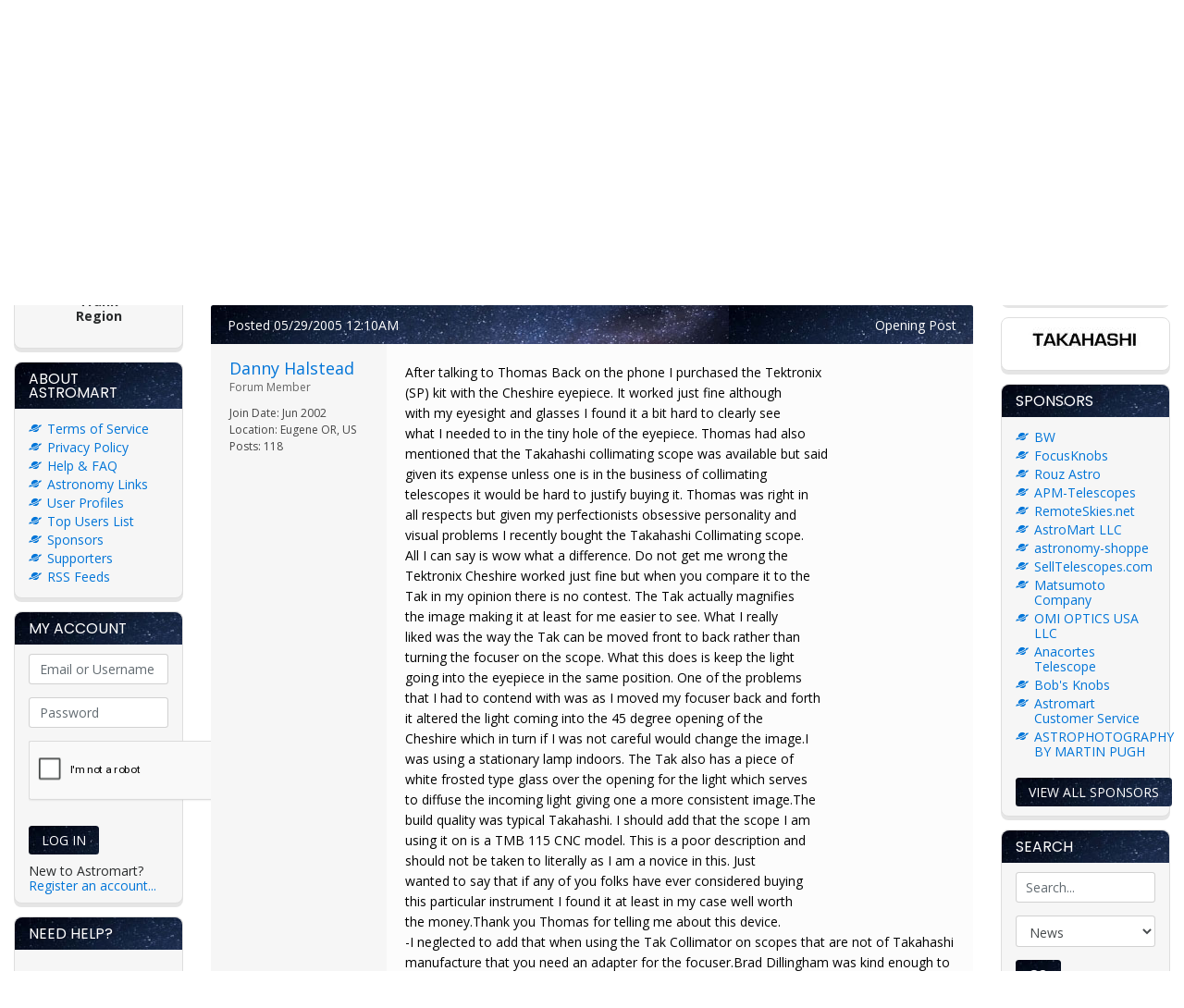

--- FILE ---
content_type: text/html; charset=UTF-8
request_url: https://astromart.com/forums/vendors/apm/takahashi-collimating-scope-24561?page=1
body_size: 6126
content:
<!doctype html>
<html lang="en">
<head>
    <meta charset="utf-8">
    <meta http-equiv="x-ua-compatible" content="ie=edge">
    <meta name="viewport" content="initial-scale=1, minimum-scale=1, maximum-scale=1, user-scalable=no, width=device-width, minimal-ui">
    <meta name="msvalidate.01" content="33AFD2F4B578EE6763800D976DC2ABE6" />
    <meta name="csrf-token" content="SwbChoxvhPe2x7ApgYvRvp0JqrIAloTWceHq6gry">
    <meta name="google-site-verification" content="BKSyLAnohu4X_DeU58guHPEPQVvxJIhPeAVncUh2us0" />
            <meta name="description" content="Astromart.com is the leading portal for astronomy news, classified ads and telescope reviews. Place your astronomy ads, read the latest news articles and check out the current reviews of newest telescopes and equipment.">
        <meta name="keywords" content="astronomy news, astronomy classified, astronomy classifieds, astronomy ads, astronomy news article, astronomy news articles, astronomy telescope reviews ">
    <title>Takahashi Collimating Scope | Astromart</title>
        <link rel="stylesheet" href="https://maxcdn.bootstrapcdn.com/bootstrap/4.0.0-alpha.6/css/bootstrap.min.css" integrity="sha384-rwoIResjU2yc3z8GV/NPeZWAv56rSmLldC3R/AZzGRnGxQQKnKkoFVhFQhNUwEyJ" crossorigin="anonymous">
    <link rel="stylesheet" href="https://maxcdn.bootstrapcdn.com/font-awesome/4.7.0/css/font-awesome.min.css">
    <link rel="stylesheet" href="https://cdnjs.cloudflare.com/ajax/libs/Swiper/3.4.2/css/swiper.min.css" />
    <link rel="stylesheet" href="https://cdnjs.cloudflare.com/ajax/libs/lightbox2/2.9.0/css/lightbox.min.css" />
    <link rel="stylesheet" href="https://cdnjs.cloudflare.com/ajax/libs/tempusdominus-bootstrap-4/5.39.0/css/tempusdominus-bootstrap-4.min.css" integrity="sha512-3JRrEUwaCkFUBLK1N8HehwQgu8e23jTH4np5NHOmQOobuC4ROQxFwFgBLTnhcnQRMs84muMh0PnnwXlPq5MGjg==" crossorigin="anonymous" />
    <link rel="alternate" type="application/rss+xml" title="Astromart - News" href="https://www.astromart.com/rss/news" />
    <link rel="alternate" type="application/rss+xml" title="Astromart - Classifieds" href="https://www.astromart.com/rss/classifieds" />
    <link rel="alternate" type="application/rss+xml" title="Astromart - Auctions" href="https://www.astromart.com/rss/auctions" />
    <link rel="alternate" type="application/rss+xml" title="Astromart - Articles" href="https://www.astromart.com/rss/reviews_and_articles" />
    <link rel="alternate" type="application/rss+xml" title="Astromart - Events Calendar" href="https://www.astromart.com/rss/events" />
    <link rel="alternate" type="application/rss+xml" title="Astromart - Forums" href="https://www.astromart.com/rss/forums" />
    <link href="https://cdnjs.cloudflare.com/ajax/libs/bootstrap-datepicker/1.8.0/css/bootstrap-datepicker.min.css" rel="stylesheet" type="text/css" />
    <link href="/astromart/stylesheets/application.css?v=16" rel="stylesheet" />
    <script src='https://www.google.com/recaptcha/api.js'></script>
    <script
        src="https://code.jquery.com/jquery-3.3.1.min.js"
        integrity="sha256-FgpCb/KJQlLNfOu91ta32o/NMZxltwRo8QtmkMRdAu8="
        crossorigin="anonymous"></script>
        <script>
        function resizeIframe(obj) {
            obj.style.height = obj.contentWindow.document.body.scrollHeight + 'px';
        }
    </script>
</head>
<body>
<main>
    <nav class="navbar navbar-toggleable-md navbar-inverse bg-inverse">
    <button class="navbar-toggler navbar-toggler-right" type="button" data-toggle="collapse" data-target="#menu" aria-controls="navbarSupportedContent" aria-expanded="false" aria-label="Toggle navigation">
        <span class="navbar-toggler-icon"></span>
    </button>
    <a class="navbar-brand" href="/">
        <img src="/astromart/images/logo.png" alt="">
    </a>
    <div class="collapse navbar-collapse" id="menu">
        <ul class="navbar-nav mr-auto">
            <li class="nav-item ">
                <a class="nav-link" href="https://astromart.com/news/show">News</a>
            </li>
            <li class="nav-item ">
                <a class="nav-link" href="/classifieds">Classifieds</a>
            </li>
            <li class="nav-item ">
                <a class="nav-link" href="https://astromart.com/auctions">Auctions</a>
            </li>
            <li class="nav-item ">
                <a class="nav-link" href="https://astromart.com/members">Members</a>
            </li>
            <li class="nav-item ">
                <a class="nav-link" href="https://astromart.com/reviews-and-articles">Reviews & Articles</a>
            </li>
            <li class="nav-item active">
                <a class="nav-link" href="https://astromart.com/forums">Forums</a>
            </li>
            <li class="nav-item ">
                <a class="nav-link" href="https://astromart.com/gallery">Gallery</a>
            </li>
            <li class="nav-item ">
                <a class="nav-link" href="https://astromart.com/calendar">Calendar</a>
            </li>
        </ul>
        <ul class="navbar-nav mr-auto navbar-nav--top">
            <li class="nav-item">
                <a class="nav-link" href="/support-options">Support Astromart</a>
            </li>
                                        <li class="nav-item">
                    <a class="nav-link" href="https://astromart.com/login">Log In</a>
                </li>
                        <li class="nav-item">
                <a class="nav-link" href="/forums/astromart-groups/astromart-faq">Help</a>
            </li>
        </ul>
    </div>
</nav>

    <article>
        <div class="container-fluid">
            <div class="row">
                <button class="btn opener opener-left" data-toggle-div=".col-second"><i class="fa fa-angle-right"></i></button>
                <button class="btn opener opener-right" data-toggle-div=".col-third"><i class="fa fa-angle-left"></i></button>
                <div class="col-12 col-md-3 col-xl-2 col-second">
                    <div class="boxes">
                        <div class="box box--image">
    <header>
        <h3>Image of the day</h3>
    </header>
    <div class="content text-center">

        <div style="padding: 0 30px">
            Captured by <br>
    <a href="https://astromart.com/gallery/user/1737">William Earl </a>
    <br>

        <a href="https://astromart.com/gallery/photo/69489">
            <img src="https://astromart.com/storage/gallery/1737/small/elephant-trunk-edits.jpg" border="0"
                 style="max-width: 100%; height: auto; border-radius: 3px">
        </a>

        <br>
        <b>Elephant&#039;s Trunk Region</b><br>
        <br>
    </div>

    </div>
</div>

<div class="box box--list">
    <header>
        <h3>About Astromart</h3>
    </header>
    <div class="content">
        <ul>
            <li><a href="/about/terms-of-service">Terms of Service</a></li>
            <li><a href="/about/privacy-policy">Privacy Policy</a></li>
            <li><a href="/forums/astromart-groups/astromart-faq">Help & FAQ</a></li>
            <li><a href="/links">Astronomy Links</a></li>
            <li><a href="/users">User Profiles</a></li>
            <li><a href="/users/top-users">Top Users List</a></li>
            <li><a href="/about/sponsors">Sponsors</a></li>
            <li><a href="/about/supporters/">Supporters</a></li>
            <li><a href="/rss">RSS Feeds</a></li>
        </ul>
    </div>
</div>

<div class="box box--form">
    <header>
        <h3>My Account</h3>
    </header>
    <div class="content">
                    <form action="/login" method="post">
                <input type="hidden" name="_token" value="SwbChoxvhPe2x7ApgYvRvp0JqrIAloTWceHq6gry">
                <div class="form-group">
                    <input type="text" class="form-control" id="name" placeholder="Email or Username" name="username">
                </div>
                <div class="form-group">
                    <input type="password" class="form-control" id="password" placeholder="Password" name="password">
                </div>

                <div class="g-recaptcha" style="transform: scale(0.84);
-webkit-transform: scale(0.84); transform-origin: 0 0;
-webkit-transform-origin: 0 0;"
                     data-sitekey="6Lf4h98mAAAAAKVe8xXnI_M69e_18SWXlHXxoEXP"></div>

                <button type="submit" class="btn btn-primary mt-3">Log In</button>
            </form>
            <p>New to Astromart?</p>
            <a href="https://astromart.com/register">Register an account...</a>
            </div>
</div>


<div class="box box--support">
    <header>
        <h3>Need Help?</h3>
    </header>
    <div class="content">
        <div style="padding: 30px">
            <a href="/cdn-cgi/l/email-protection#6c1f191c1c031e182c0d1f181e03010d1e18420f0301"><span class="__cf_email__" data-cfemail="ff8c8a8f8f908d8bbf9e8c8b8d90929e8d8bd19c9092">[email&#160;protected]</span></a>

        </div>
    </div>
</div>
                    </div>
                </div>

                    <div class="col-12 col-md-6 col-xl-8 col-first">
        <div class="row hidden-sm-down">
            <div class="col">
                <nav class="breadcrumb">
                    <a class="breadcrumb-item" href="/">Home</a>
                    <a class="breadcrumb-item" href="/forums">Forums</a>
                    <a class="breadcrumb-item" href="/forums/vendors">VENDORS</a>
                    <a class="breadcrumb-item" href="/forums/vendors/apm">APM</a>
                    <span class="breadcrumb-item active">Takahashi Collimating Scope</span>
                </nav>
            </div>
        </div>

        <div class="row">
            <div class="col-12">
                
                <div class="row">
                    <div class="col-sm-12">
                        <h1 class="title">Takahashi Collimating Scope</h1>
                        <span class="text-muted">Started by <a href="#">
                            Nemo</a>, 05/29/2005 12:10AM

                            
                            <span class="pull-right"></span>
                        </span>
                    </div>
                </div>

                
                <div class="row">
    <div class="col-12">
        
    </div>

    <div class="col-12 text-right mt-4">
        


        
                    <a href="/forums/vendors/apm/takahashi-collimating-scope-24561/reply" class="btn btn-primary" data-toggle="tooltip" data-placement="bottom" title="Reply to this thread">
                <i class="fa fa-reply-all" aria-hidden="true"></i>
                Post Reply
            </a>
            </div>
</div>

                                    <div class="row">
    <div class="col-12">
        <div class="card card-post" id="post24561">
            <div class="card-header post-header">
                Posted 05/29/2005 12:10AM

                
                                    <span class="float-right">
                        <a class="white-link" href="#post24561">
                            
                                                            Opening Post
                                                    </a>
                    </span>
                            </div>

            <div class="card-block card-body post-body">
                <div class="Media">
                    <div class="Media__author">
                        <div class="dropdown">
                            <a class="Media__username" id="dropdownMenuButton" data-toggle="dropdown" href="#">
                                Danny Halstead
                            </a>

                            <div class="dropdown-menu" aria-labelledby="dropdownMenuButton">
                                <a class="dropdown-item" href="/users/13837">View public profile</a>
                                <a class="dropdown-item" href="/private-messages/create?to=Nemo">Send a private message to Danny Halstead</a>
                                <a class="dropdown-item" href="/forums/search?user=13837&target=posts&order=relevance">Find more posts by Danny Halstead</a>
                                <a class="dropdown-item" href="/forums/search?user=13837&target=threads&order=relevance">Find threads started by Danny Halstead</a>
                            </div>
                        </div>

                        <span class="Media__membership">
                                                            Forum Member
                                                    </span>

                        <div class="Media__avatar">
                                                    </div>

                        <div class="Media__details">
                            <p>Join Date: Jun 2002</p>
                            <p>Location: Eugene OR, US</p>
                            <p>Posts: 118</p>
                        </div>
                    </div>

                    <div class="Media__content">
                        <div class="Media__post">
                            After talking to Thomas Back on the phone I purchased the Tektronix<br>(SP) kit with the Cheshire eyepiece. It worked just fine although<br>with my eyesight and glasses I found it a bit hard to clearly see<br>what I needed to in the tiny hole of the eyepiece. Thomas had also<br>mentioned that the Takahashi collimating scope was available but said<br>given its expense unless one is in the business of collimating<br>telescopes it would be hard to justify buying it. Thomas was right in<br>all respects but given my perfectionists obsessive personality and<br>visual problems I recently bought the Takahashi Collimating scope.<br>All I can say is wow what a difference. Do not get me wrong the<br>Tektronix Cheshire worked just fine but when you compare it to the<br>Tak in my opinion there is no contest. The Tak actually magnifies<br>the image making it at least for me easier to see. What I really<br>liked was the way the Tak can be moved front to back rather than<br>turning the focuser on the scope. What this does is keep the light<br>going into the eyepiece in the same position. One of the problems<br>that I had to contend with was as I moved my focuser back and forth<br>it altered the light coming into the 45 degree opening of the<br>Cheshire which in turn if I was not careful would change the image.I<br>was using a stationary lamp indoors. The Tak also has a piece of<br>white frosted type glass over the opening for the light which serves<br>to diffuse the incoming light giving one a more consistent image.The<br>build quality was typical Takahashi. I should add that the scope I am<br>using it on is a TMB 115 CNC model. This is a poor description and<br>should not be taken to literally as I am a novice in this. Just<br>wanted to say that if any of you folks have ever considered buying<br>this particular instrument I found it at least in my case well worth<br>the money.Thank you Thomas for telling me about this device.<br>-I neglected to add that when using the Tak Collimator on scopes that are not of Takahashi manufacture that you need an adapter for the focuser.Brad Dillingham was kind enough to sell me a two inch adapter that the Tak Collimator screws into.  Brad custom makes these at a very reasonable price and his workmanship is top notch.<br>Dan<br><br><br>Respectfully Submitted,<br>Danny Halstead<br><br><br><br>

                                                    </div>

                                                    <div class="Media__action text-right">
                                                                    
                                                                    
                                                                    <a href="/forums/vendors/apm/takahashi-collimating-scope-24561/reply?quote=24561"
                                       class="btn btn-primary" data-toggle="tooltip" data-placement="bottom" title="Reply With Quote">
                                        <i class="fa fa-quote-left" aria-hidden="true"></i>
                                        Quote
                                    </a>
                                                            </div>
                        
                                                    <div>
                                <hr>
                                Danny Halstead<br><u><b>Moderator APM Forum</b></u>
                            </div>
                                            </div>
                </div>
            </div>
        </div>
    </div>
</div>                
                <div class="row">
    <div class="col-12">
        
    </div>

    <div class="col-12 text-right mt-4">
        


        
                    <a href="/forums/vendors/apm/takahashi-collimating-scope-24561/reply" class="btn btn-primary" data-toggle="tooltip" data-placement="bottom" title="Reply to this thread">
                <i class="fa fa-reply-all" aria-hidden="true"></i>
                Post Reply
            </a>
            </div>
</div>
            </div>
        </div>
    </div>

                <div class="col-12 col-md-3 col-xl-2 col-third">
                    <div class="boxes">
                        <div class="box box--image box--image-right">
    <header>
        <h3>Funding Member</h3>
    </header>
    <div class="content text-center">
        <img src="/astromart/images/img-atw-logo.gif" alt="">
        <a href="https://www.buytelescopes.com" target="_blank">Telescopes, Astronomy, Binoculars</a>
    </div>
</div>

<div class="box box--image box--image-right">
    <div class="content text-center">
        <a href="http://www.buytelescopes.com/takahashi"><img src="/images/banners/92440/92440.jpg" /></a>
        </div>
</div>

<div class="box  box--list">
    <header>
        <h3>Sponsors</h3>
    </header>
    <div class="content">
        <ul>
            <li><a href="https:/bw.com">BW</a></li>
        <li><a href="http://www.focusknobs.com">FocusKnobs</a></li>
        <li><a href="https://rouzastro.com">Rouz Astro</a></li>
        <li><a href="http://www.apm-telescopes.de">APM-Telescopes</a></li>
        <li><a href="https://www.remoteskies.net">RemoteSkies.net</a></li>
        <li><a href="http://www.astromart.com">AstroMart LLC</a></li>
        <li><a href="http://astronomy-shoppe.com">astronomy-shoppe</a></li>
        <li><a href="http://www.BuyTelescopes.com">SellTelescopes.com</a></li>
        <li><a href="https://koji-matsumoto.com">Matsumoto Company</a></li>
        <li><a href="https://www.omiastro.com">OMI OPTICS USA LLC</a></li>
        <li><a href="http://www.BuyTelescopes.com">Anacortes Telescope</a></li>
        <li><a href="https//www.bobsknobs.com">Bob&#039;s Knobs</a></li>
        <li><a href="http://www.astromart.com">Astromart Customer Service</a></li>
        <li><a href="http://www.martinpughastrophotography.space">ASTROPHOTOGRAPHY BY MARTIN PUGH</a></li>
        </ul>
        <br />
        <a href="/about/sponsors" class="btn btn-primary btn-xs">View all sponsors</a>
    </div>
</div>

<div class="box box--form">
    <header>
        <h3>Search</h3>
    </header>
    <div class="content">
        <form method="post" action="/search">
            <input type="hidden" name="_token" value="SwbChoxvhPe2x7ApgYvRvp0JqrIAloTWceHq6gry">

            <div class="form-group">
                <input type="text" class="form-control" id="q" name="q" placeholder="Search...">
            </div>

            <div class="form-group">
                <select class="form-control" name="in" id="in">
                    <option value="news">News</option>
                    <option value="classifieds">Classifieds</option>
                    <option value="auctions">Auctions</option>
                    <option value="review_and_articles">Reviews & Articles</option>
                    <option value="members">Members Reviews & Articles</option>
                    <option value="forums">Forums</option>
                    <option value="events">Calendar Events</option>
                </select>
            </div>

            <button type="submit" class="btn btn-primary">Go</button>
        </form>
    </div>
</div>                    </div>
                </div>
            </div>
        </div>
    </article>
    <footer>
    <nav class="footer-links">
        <ul>
            <li><a href="/news/show">Astronomy News</a></li>
            <li><a href="/classifieds">Telescope Classifieds</a></li>
            <li><a href="/auctions">Telescope Auctions</a></li>
            <li><a href="/reviews-and-articles">Telescope Reviews</a></li>
            <li><a href="http://www.buytelescopes.com">Telescopes</a></li>
            <li><a href="/forums">Telescope and Astronomy Forums</a></li>
            <li><a href="/account">My Account</a></li>
            <li><a href="/forums/astromart-groups/astromart-faq">Help</a></li>
            <li><a href="/rss">RSS</a></li>
        </ul>
    </nav>
    <div class="copyright">
        <p>&copy; 2026 Astromart.com. All rights reserved.</p>
    </div>
</footer></main>
<!-- Google tag (gtag.js) -->
<script data-cfasync="false" src="/cdn-cgi/scripts/5c5dd728/cloudflare-static/email-decode.min.js"></script><script async src="https://www.googletagmanager.com/gtag/js?id=G-YMK8GKPWT7"></script>
<script>
    window.dataLayer = window.dataLayer || [];
    function gtag(){dataLayer.push(arguments);}
    gtag('js', new Date());

    gtag('config', 'G-YMK8GKPWT7');
</script>
    

    <!-- Global site tag (gtag.js) - Google Analytics -->
    <script async src="https://www.googletagmanager.com/gtag/js?id=UA-120673500-1"></script>
    <script>
        window.dataLayer = window.dataLayer || [];
        function gtag(){dataLayer.push(arguments);}
        gtag('js', new Date());

        gtag('config', 'UA-120673500-1');
    </script>
<script src="https://cdnjs.cloudflare.com/ajax/libs/lightbox2/2.10.0/js/lightbox.min.js"></script>
<script src="https://cdnjs.cloudflare.com/ajax/libs/tether/1.4.0/js/tether.min.js" integrity="sha384-DztdAPBWPRXSA/3eYEEUWrWCy7G5KFbe8fFjk5JAIxUYHKkDx6Qin1DkWx51bBrb" crossorigin="anonymous"></script>
<script src="https://cdnjs.cloudflare.com/ajax/libs/popper.js/1.12.3/umd/popper.min.js" integrity="sha384-vFJXuSJphROIrBnz7yo7oB41mKfc8JzQZiCq4NCceLEaO4IHwicKwpJf9c9IpFgh" crossorigin="anonymous"></script>
<script src="https://maxcdn.bootstrapcdn.com/bootstrap/4.0.0-alpha.6/js/bootstrap.min.js" integrity="sha384-vBWWzlZJ8ea9aCX4pEW3rVHjgjt7zpkNpZk+02D9phzyeVkE+jo0ieGizqPLForn" crossorigin="anonymous"></script><script src="https://cdnjs.cloudflare.com/ajax/libs/Swiper/3.4.2/js/swiper.min.js"></script>
<script src="https://cdnjs.cloudflare.com/ajax/libs/bootstrap-datepicker/1.8.0/js/bootstrap-datepicker.min.js" type="text/javascript"></script>
<script src="/astromart/javascripts/site.js?v=5"></script>
<script>

    $(function(){
        $('.datepicker').datepicker();
        //ga('send', 'pageview');
    });
</script>

    <script src="/astromart/javascripts/linkify/linkify.min.js"></script>
    <script src="/astromart/javascripts/linkify/linkify-jquery.min.js"></script>

    <script>
        $('.Media__content').linkify();
    </script>
<script defer src="https://static.cloudflareinsights.com/beacon.min.js/vcd15cbe7772f49c399c6a5babf22c1241717689176015" integrity="sha512-ZpsOmlRQV6y907TI0dKBHq9Md29nnaEIPlkf84rnaERnq6zvWvPUqr2ft8M1aS28oN72PdrCzSjY4U6VaAw1EQ==" data-cf-beacon='{"version":"2024.11.0","token":"863100e4c080435ca35a6368626a634f","r":1,"server_timing":{"name":{"cfCacheStatus":true,"cfEdge":true,"cfExtPri":true,"cfL4":true,"cfOrigin":true,"cfSpeedBrain":true},"location_startswith":null}}' crossorigin="anonymous"></script>
</body>
</html>


--- FILE ---
content_type: text/html; charset=utf-8
request_url: https://www.google.com/recaptcha/api2/anchor?ar=1&k=6Lf4h98mAAAAAKVe8xXnI_M69e_18SWXlHXxoEXP&co=aHR0cHM6Ly9hc3Ryb21hcnQuY29tOjQ0Mw..&hl=en&v=PoyoqOPhxBO7pBk68S4YbpHZ&size=normal&anchor-ms=20000&execute-ms=30000&cb=qwdd38ylj5ez
body_size: 49293
content:
<!DOCTYPE HTML><html dir="ltr" lang="en"><head><meta http-equiv="Content-Type" content="text/html; charset=UTF-8">
<meta http-equiv="X-UA-Compatible" content="IE=edge">
<title>reCAPTCHA</title>
<style type="text/css">
/* cyrillic-ext */
@font-face {
  font-family: 'Roboto';
  font-style: normal;
  font-weight: 400;
  font-stretch: 100%;
  src: url(//fonts.gstatic.com/s/roboto/v48/KFO7CnqEu92Fr1ME7kSn66aGLdTylUAMa3GUBHMdazTgWw.woff2) format('woff2');
  unicode-range: U+0460-052F, U+1C80-1C8A, U+20B4, U+2DE0-2DFF, U+A640-A69F, U+FE2E-FE2F;
}
/* cyrillic */
@font-face {
  font-family: 'Roboto';
  font-style: normal;
  font-weight: 400;
  font-stretch: 100%;
  src: url(//fonts.gstatic.com/s/roboto/v48/KFO7CnqEu92Fr1ME7kSn66aGLdTylUAMa3iUBHMdazTgWw.woff2) format('woff2');
  unicode-range: U+0301, U+0400-045F, U+0490-0491, U+04B0-04B1, U+2116;
}
/* greek-ext */
@font-face {
  font-family: 'Roboto';
  font-style: normal;
  font-weight: 400;
  font-stretch: 100%;
  src: url(//fonts.gstatic.com/s/roboto/v48/KFO7CnqEu92Fr1ME7kSn66aGLdTylUAMa3CUBHMdazTgWw.woff2) format('woff2');
  unicode-range: U+1F00-1FFF;
}
/* greek */
@font-face {
  font-family: 'Roboto';
  font-style: normal;
  font-weight: 400;
  font-stretch: 100%;
  src: url(//fonts.gstatic.com/s/roboto/v48/KFO7CnqEu92Fr1ME7kSn66aGLdTylUAMa3-UBHMdazTgWw.woff2) format('woff2');
  unicode-range: U+0370-0377, U+037A-037F, U+0384-038A, U+038C, U+038E-03A1, U+03A3-03FF;
}
/* math */
@font-face {
  font-family: 'Roboto';
  font-style: normal;
  font-weight: 400;
  font-stretch: 100%;
  src: url(//fonts.gstatic.com/s/roboto/v48/KFO7CnqEu92Fr1ME7kSn66aGLdTylUAMawCUBHMdazTgWw.woff2) format('woff2');
  unicode-range: U+0302-0303, U+0305, U+0307-0308, U+0310, U+0312, U+0315, U+031A, U+0326-0327, U+032C, U+032F-0330, U+0332-0333, U+0338, U+033A, U+0346, U+034D, U+0391-03A1, U+03A3-03A9, U+03B1-03C9, U+03D1, U+03D5-03D6, U+03F0-03F1, U+03F4-03F5, U+2016-2017, U+2034-2038, U+203C, U+2040, U+2043, U+2047, U+2050, U+2057, U+205F, U+2070-2071, U+2074-208E, U+2090-209C, U+20D0-20DC, U+20E1, U+20E5-20EF, U+2100-2112, U+2114-2115, U+2117-2121, U+2123-214F, U+2190, U+2192, U+2194-21AE, U+21B0-21E5, U+21F1-21F2, U+21F4-2211, U+2213-2214, U+2216-22FF, U+2308-230B, U+2310, U+2319, U+231C-2321, U+2336-237A, U+237C, U+2395, U+239B-23B7, U+23D0, U+23DC-23E1, U+2474-2475, U+25AF, U+25B3, U+25B7, U+25BD, U+25C1, U+25CA, U+25CC, U+25FB, U+266D-266F, U+27C0-27FF, U+2900-2AFF, U+2B0E-2B11, U+2B30-2B4C, U+2BFE, U+3030, U+FF5B, U+FF5D, U+1D400-1D7FF, U+1EE00-1EEFF;
}
/* symbols */
@font-face {
  font-family: 'Roboto';
  font-style: normal;
  font-weight: 400;
  font-stretch: 100%;
  src: url(//fonts.gstatic.com/s/roboto/v48/KFO7CnqEu92Fr1ME7kSn66aGLdTylUAMaxKUBHMdazTgWw.woff2) format('woff2');
  unicode-range: U+0001-000C, U+000E-001F, U+007F-009F, U+20DD-20E0, U+20E2-20E4, U+2150-218F, U+2190, U+2192, U+2194-2199, U+21AF, U+21E6-21F0, U+21F3, U+2218-2219, U+2299, U+22C4-22C6, U+2300-243F, U+2440-244A, U+2460-24FF, U+25A0-27BF, U+2800-28FF, U+2921-2922, U+2981, U+29BF, U+29EB, U+2B00-2BFF, U+4DC0-4DFF, U+FFF9-FFFB, U+10140-1018E, U+10190-1019C, U+101A0, U+101D0-101FD, U+102E0-102FB, U+10E60-10E7E, U+1D2C0-1D2D3, U+1D2E0-1D37F, U+1F000-1F0FF, U+1F100-1F1AD, U+1F1E6-1F1FF, U+1F30D-1F30F, U+1F315, U+1F31C, U+1F31E, U+1F320-1F32C, U+1F336, U+1F378, U+1F37D, U+1F382, U+1F393-1F39F, U+1F3A7-1F3A8, U+1F3AC-1F3AF, U+1F3C2, U+1F3C4-1F3C6, U+1F3CA-1F3CE, U+1F3D4-1F3E0, U+1F3ED, U+1F3F1-1F3F3, U+1F3F5-1F3F7, U+1F408, U+1F415, U+1F41F, U+1F426, U+1F43F, U+1F441-1F442, U+1F444, U+1F446-1F449, U+1F44C-1F44E, U+1F453, U+1F46A, U+1F47D, U+1F4A3, U+1F4B0, U+1F4B3, U+1F4B9, U+1F4BB, U+1F4BF, U+1F4C8-1F4CB, U+1F4D6, U+1F4DA, U+1F4DF, U+1F4E3-1F4E6, U+1F4EA-1F4ED, U+1F4F7, U+1F4F9-1F4FB, U+1F4FD-1F4FE, U+1F503, U+1F507-1F50B, U+1F50D, U+1F512-1F513, U+1F53E-1F54A, U+1F54F-1F5FA, U+1F610, U+1F650-1F67F, U+1F687, U+1F68D, U+1F691, U+1F694, U+1F698, U+1F6AD, U+1F6B2, U+1F6B9-1F6BA, U+1F6BC, U+1F6C6-1F6CF, U+1F6D3-1F6D7, U+1F6E0-1F6EA, U+1F6F0-1F6F3, U+1F6F7-1F6FC, U+1F700-1F7FF, U+1F800-1F80B, U+1F810-1F847, U+1F850-1F859, U+1F860-1F887, U+1F890-1F8AD, U+1F8B0-1F8BB, U+1F8C0-1F8C1, U+1F900-1F90B, U+1F93B, U+1F946, U+1F984, U+1F996, U+1F9E9, U+1FA00-1FA6F, U+1FA70-1FA7C, U+1FA80-1FA89, U+1FA8F-1FAC6, U+1FACE-1FADC, U+1FADF-1FAE9, U+1FAF0-1FAF8, U+1FB00-1FBFF;
}
/* vietnamese */
@font-face {
  font-family: 'Roboto';
  font-style: normal;
  font-weight: 400;
  font-stretch: 100%;
  src: url(//fonts.gstatic.com/s/roboto/v48/KFO7CnqEu92Fr1ME7kSn66aGLdTylUAMa3OUBHMdazTgWw.woff2) format('woff2');
  unicode-range: U+0102-0103, U+0110-0111, U+0128-0129, U+0168-0169, U+01A0-01A1, U+01AF-01B0, U+0300-0301, U+0303-0304, U+0308-0309, U+0323, U+0329, U+1EA0-1EF9, U+20AB;
}
/* latin-ext */
@font-face {
  font-family: 'Roboto';
  font-style: normal;
  font-weight: 400;
  font-stretch: 100%;
  src: url(//fonts.gstatic.com/s/roboto/v48/KFO7CnqEu92Fr1ME7kSn66aGLdTylUAMa3KUBHMdazTgWw.woff2) format('woff2');
  unicode-range: U+0100-02BA, U+02BD-02C5, U+02C7-02CC, U+02CE-02D7, U+02DD-02FF, U+0304, U+0308, U+0329, U+1D00-1DBF, U+1E00-1E9F, U+1EF2-1EFF, U+2020, U+20A0-20AB, U+20AD-20C0, U+2113, U+2C60-2C7F, U+A720-A7FF;
}
/* latin */
@font-face {
  font-family: 'Roboto';
  font-style: normal;
  font-weight: 400;
  font-stretch: 100%;
  src: url(//fonts.gstatic.com/s/roboto/v48/KFO7CnqEu92Fr1ME7kSn66aGLdTylUAMa3yUBHMdazQ.woff2) format('woff2');
  unicode-range: U+0000-00FF, U+0131, U+0152-0153, U+02BB-02BC, U+02C6, U+02DA, U+02DC, U+0304, U+0308, U+0329, U+2000-206F, U+20AC, U+2122, U+2191, U+2193, U+2212, U+2215, U+FEFF, U+FFFD;
}
/* cyrillic-ext */
@font-face {
  font-family: 'Roboto';
  font-style: normal;
  font-weight: 500;
  font-stretch: 100%;
  src: url(//fonts.gstatic.com/s/roboto/v48/KFO7CnqEu92Fr1ME7kSn66aGLdTylUAMa3GUBHMdazTgWw.woff2) format('woff2');
  unicode-range: U+0460-052F, U+1C80-1C8A, U+20B4, U+2DE0-2DFF, U+A640-A69F, U+FE2E-FE2F;
}
/* cyrillic */
@font-face {
  font-family: 'Roboto';
  font-style: normal;
  font-weight: 500;
  font-stretch: 100%;
  src: url(//fonts.gstatic.com/s/roboto/v48/KFO7CnqEu92Fr1ME7kSn66aGLdTylUAMa3iUBHMdazTgWw.woff2) format('woff2');
  unicode-range: U+0301, U+0400-045F, U+0490-0491, U+04B0-04B1, U+2116;
}
/* greek-ext */
@font-face {
  font-family: 'Roboto';
  font-style: normal;
  font-weight: 500;
  font-stretch: 100%;
  src: url(//fonts.gstatic.com/s/roboto/v48/KFO7CnqEu92Fr1ME7kSn66aGLdTylUAMa3CUBHMdazTgWw.woff2) format('woff2');
  unicode-range: U+1F00-1FFF;
}
/* greek */
@font-face {
  font-family: 'Roboto';
  font-style: normal;
  font-weight: 500;
  font-stretch: 100%;
  src: url(//fonts.gstatic.com/s/roboto/v48/KFO7CnqEu92Fr1ME7kSn66aGLdTylUAMa3-UBHMdazTgWw.woff2) format('woff2');
  unicode-range: U+0370-0377, U+037A-037F, U+0384-038A, U+038C, U+038E-03A1, U+03A3-03FF;
}
/* math */
@font-face {
  font-family: 'Roboto';
  font-style: normal;
  font-weight: 500;
  font-stretch: 100%;
  src: url(//fonts.gstatic.com/s/roboto/v48/KFO7CnqEu92Fr1ME7kSn66aGLdTylUAMawCUBHMdazTgWw.woff2) format('woff2');
  unicode-range: U+0302-0303, U+0305, U+0307-0308, U+0310, U+0312, U+0315, U+031A, U+0326-0327, U+032C, U+032F-0330, U+0332-0333, U+0338, U+033A, U+0346, U+034D, U+0391-03A1, U+03A3-03A9, U+03B1-03C9, U+03D1, U+03D5-03D6, U+03F0-03F1, U+03F4-03F5, U+2016-2017, U+2034-2038, U+203C, U+2040, U+2043, U+2047, U+2050, U+2057, U+205F, U+2070-2071, U+2074-208E, U+2090-209C, U+20D0-20DC, U+20E1, U+20E5-20EF, U+2100-2112, U+2114-2115, U+2117-2121, U+2123-214F, U+2190, U+2192, U+2194-21AE, U+21B0-21E5, U+21F1-21F2, U+21F4-2211, U+2213-2214, U+2216-22FF, U+2308-230B, U+2310, U+2319, U+231C-2321, U+2336-237A, U+237C, U+2395, U+239B-23B7, U+23D0, U+23DC-23E1, U+2474-2475, U+25AF, U+25B3, U+25B7, U+25BD, U+25C1, U+25CA, U+25CC, U+25FB, U+266D-266F, U+27C0-27FF, U+2900-2AFF, U+2B0E-2B11, U+2B30-2B4C, U+2BFE, U+3030, U+FF5B, U+FF5D, U+1D400-1D7FF, U+1EE00-1EEFF;
}
/* symbols */
@font-face {
  font-family: 'Roboto';
  font-style: normal;
  font-weight: 500;
  font-stretch: 100%;
  src: url(//fonts.gstatic.com/s/roboto/v48/KFO7CnqEu92Fr1ME7kSn66aGLdTylUAMaxKUBHMdazTgWw.woff2) format('woff2');
  unicode-range: U+0001-000C, U+000E-001F, U+007F-009F, U+20DD-20E0, U+20E2-20E4, U+2150-218F, U+2190, U+2192, U+2194-2199, U+21AF, U+21E6-21F0, U+21F3, U+2218-2219, U+2299, U+22C4-22C6, U+2300-243F, U+2440-244A, U+2460-24FF, U+25A0-27BF, U+2800-28FF, U+2921-2922, U+2981, U+29BF, U+29EB, U+2B00-2BFF, U+4DC0-4DFF, U+FFF9-FFFB, U+10140-1018E, U+10190-1019C, U+101A0, U+101D0-101FD, U+102E0-102FB, U+10E60-10E7E, U+1D2C0-1D2D3, U+1D2E0-1D37F, U+1F000-1F0FF, U+1F100-1F1AD, U+1F1E6-1F1FF, U+1F30D-1F30F, U+1F315, U+1F31C, U+1F31E, U+1F320-1F32C, U+1F336, U+1F378, U+1F37D, U+1F382, U+1F393-1F39F, U+1F3A7-1F3A8, U+1F3AC-1F3AF, U+1F3C2, U+1F3C4-1F3C6, U+1F3CA-1F3CE, U+1F3D4-1F3E0, U+1F3ED, U+1F3F1-1F3F3, U+1F3F5-1F3F7, U+1F408, U+1F415, U+1F41F, U+1F426, U+1F43F, U+1F441-1F442, U+1F444, U+1F446-1F449, U+1F44C-1F44E, U+1F453, U+1F46A, U+1F47D, U+1F4A3, U+1F4B0, U+1F4B3, U+1F4B9, U+1F4BB, U+1F4BF, U+1F4C8-1F4CB, U+1F4D6, U+1F4DA, U+1F4DF, U+1F4E3-1F4E6, U+1F4EA-1F4ED, U+1F4F7, U+1F4F9-1F4FB, U+1F4FD-1F4FE, U+1F503, U+1F507-1F50B, U+1F50D, U+1F512-1F513, U+1F53E-1F54A, U+1F54F-1F5FA, U+1F610, U+1F650-1F67F, U+1F687, U+1F68D, U+1F691, U+1F694, U+1F698, U+1F6AD, U+1F6B2, U+1F6B9-1F6BA, U+1F6BC, U+1F6C6-1F6CF, U+1F6D3-1F6D7, U+1F6E0-1F6EA, U+1F6F0-1F6F3, U+1F6F7-1F6FC, U+1F700-1F7FF, U+1F800-1F80B, U+1F810-1F847, U+1F850-1F859, U+1F860-1F887, U+1F890-1F8AD, U+1F8B0-1F8BB, U+1F8C0-1F8C1, U+1F900-1F90B, U+1F93B, U+1F946, U+1F984, U+1F996, U+1F9E9, U+1FA00-1FA6F, U+1FA70-1FA7C, U+1FA80-1FA89, U+1FA8F-1FAC6, U+1FACE-1FADC, U+1FADF-1FAE9, U+1FAF0-1FAF8, U+1FB00-1FBFF;
}
/* vietnamese */
@font-face {
  font-family: 'Roboto';
  font-style: normal;
  font-weight: 500;
  font-stretch: 100%;
  src: url(//fonts.gstatic.com/s/roboto/v48/KFO7CnqEu92Fr1ME7kSn66aGLdTylUAMa3OUBHMdazTgWw.woff2) format('woff2');
  unicode-range: U+0102-0103, U+0110-0111, U+0128-0129, U+0168-0169, U+01A0-01A1, U+01AF-01B0, U+0300-0301, U+0303-0304, U+0308-0309, U+0323, U+0329, U+1EA0-1EF9, U+20AB;
}
/* latin-ext */
@font-face {
  font-family: 'Roboto';
  font-style: normal;
  font-weight: 500;
  font-stretch: 100%;
  src: url(//fonts.gstatic.com/s/roboto/v48/KFO7CnqEu92Fr1ME7kSn66aGLdTylUAMa3KUBHMdazTgWw.woff2) format('woff2');
  unicode-range: U+0100-02BA, U+02BD-02C5, U+02C7-02CC, U+02CE-02D7, U+02DD-02FF, U+0304, U+0308, U+0329, U+1D00-1DBF, U+1E00-1E9F, U+1EF2-1EFF, U+2020, U+20A0-20AB, U+20AD-20C0, U+2113, U+2C60-2C7F, U+A720-A7FF;
}
/* latin */
@font-face {
  font-family: 'Roboto';
  font-style: normal;
  font-weight: 500;
  font-stretch: 100%;
  src: url(//fonts.gstatic.com/s/roboto/v48/KFO7CnqEu92Fr1ME7kSn66aGLdTylUAMa3yUBHMdazQ.woff2) format('woff2');
  unicode-range: U+0000-00FF, U+0131, U+0152-0153, U+02BB-02BC, U+02C6, U+02DA, U+02DC, U+0304, U+0308, U+0329, U+2000-206F, U+20AC, U+2122, U+2191, U+2193, U+2212, U+2215, U+FEFF, U+FFFD;
}
/* cyrillic-ext */
@font-face {
  font-family: 'Roboto';
  font-style: normal;
  font-weight: 900;
  font-stretch: 100%;
  src: url(//fonts.gstatic.com/s/roboto/v48/KFO7CnqEu92Fr1ME7kSn66aGLdTylUAMa3GUBHMdazTgWw.woff2) format('woff2');
  unicode-range: U+0460-052F, U+1C80-1C8A, U+20B4, U+2DE0-2DFF, U+A640-A69F, U+FE2E-FE2F;
}
/* cyrillic */
@font-face {
  font-family: 'Roboto';
  font-style: normal;
  font-weight: 900;
  font-stretch: 100%;
  src: url(//fonts.gstatic.com/s/roboto/v48/KFO7CnqEu92Fr1ME7kSn66aGLdTylUAMa3iUBHMdazTgWw.woff2) format('woff2');
  unicode-range: U+0301, U+0400-045F, U+0490-0491, U+04B0-04B1, U+2116;
}
/* greek-ext */
@font-face {
  font-family: 'Roboto';
  font-style: normal;
  font-weight: 900;
  font-stretch: 100%;
  src: url(//fonts.gstatic.com/s/roboto/v48/KFO7CnqEu92Fr1ME7kSn66aGLdTylUAMa3CUBHMdazTgWw.woff2) format('woff2');
  unicode-range: U+1F00-1FFF;
}
/* greek */
@font-face {
  font-family: 'Roboto';
  font-style: normal;
  font-weight: 900;
  font-stretch: 100%;
  src: url(//fonts.gstatic.com/s/roboto/v48/KFO7CnqEu92Fr1ME7kSn66aGLdTylUAMa3-UBHMdazTgWw.woff2) format('woff2');
  unicode-range: U+0370-0377, U+037A-037F, U+0384-038A, U+038C, U+038E-03A1, U+03A3-03FF;
}
/* math */
@font-face {
  font-family: 'Roboto';
  font-style: normal;
  font-weight: 900;
  font-stretch: 100%;
  src: url(//fonts.gstatic.com/s/roboto/v48/KFO7CnqEu92Fr1ME7kSn66aGLdTylUAMawCUBHMdazTgWw.woff2) format('woff2');
  unicode-range: U+0302-0303, U+0305, U+0307-0308, U+0310, U+0312, U+0315, U+031A, U+0326-0327, U+032C, U+032F-0330, U+0332-0333, U+0338, U+033A, U+0346, U+034D, U+0391-03A1, U+03A3-03A9, U+03B1-03C9, U+03D1, U+03D5-03D6, U+03F0-03F1, U+03F4-03F5, U+2016-2017, U+2034-2038, U+203C, U+2040, U+2043, U+2047, U+2050, U+2057, U+205F, U+2070-2071, U+2074-208E, U+2090-209C, U+20D0-20DC, U+20E1, U+20E5-20EF, U+2100-2112, U+2114-2115, U+2117-2121, U+2123-214F, U+2190, U+2192, U+2194-21AE, U+21B0-21E5, U+21F1-21F2, U+21F4-2211, U+2213-2214, U+2216-22FF, U+2308-230B, U+2310, U+2319, U+231C-2321, U+2336-237A, U+237C, U+2395, U+239B-23B7, U+23D0, U+23DC-23E1, U+2474-2475, U+25AF, U+25B3, U+25B7, U+25BD, U+25C1, U+25CA, U+25CC, U+25FB, U+266D-266F, U+27C0-27FF, U+2900-2AFF, U+2B0E-2B11, U+2B30-2B4C, U+2BFE, U+3030, U+FF5B, U+FF5D, U+1D400-1D7FF, U+1EE00-1EEFF;
}
/* symbols */
@font-face {
  font-family: 'Roboto';
  font-style: normal;
  font-weight: 900;
  font-stretch: 100%;
  src: url(//fonts.gstatic.com/s/roboto/v48/KFO7CnqEu92Fr1ME7kSn66aGLdTylUAMaxKUBHMdazTgWw.woff2) format('woff2');
  unicode-range: U+0001-000C, U+000E-001F, U+007F-009F, U+20DD-20E0, U+20E2-20E4, U+2150-218F, U+2190, U+2192, U+2194-2199, U+21AF, U+21E6-21F0, U+21F3, U+2218-2219, U+2299, U+22C4-22C6, U+2300-243F, U+2440-244A, U+2460-24FF, U+25A0-27BF, U+2800-28FF, U+2921-2922, U+2981, U+29BF, U+29EB, U+2B00-2BFF, U+4DC0-4DFF, U+FFF9-FFFB, U+10140-1018E, U+10190-1019C, U+101A0, U+101D0-101FD, U+102E0-102FB, U+10E60-10E7E, U+1D2C0-1D2D3, U+1D2E0-1D37F, U+1F000-1F0FF, U+1F100-1F1AD, U+1F1E6-1F1FF, U+1F30D-1F30F, U+1F315, U+1F31C, U+1F31E, U+1F320-1F32C, U+1F336, U+1F378, U+1F37D, U+1F382, U+1F393-1F39F, U+1F3A7-1F3A8, U+1F3AC-1F3AF, U+1F3C2, U+1F3C4-1F3C6, U+1F3CA-1F3CE, U+1F3D4-1F3E0, U+1F3ED, U+1F3F1-1F3F3, U+1F3F5-1F3F7, U+1F408, U+1F415, U+1F41F, U+1F426, U+1F43F, U+1F441-1F442, U+1F444, U+1F446-1F449, U+1F44C-1F44E, U+1F453, U+1F46A, U+1F47D, U+1F4A3, U+1F4B0, U+1F4B3, U+1F4B9, U+1F4BB, U+1F4BF, U+1F4C8-1F4CB, U+1F4D6, U+1F4DA, U+1F4DF, U+1F4E3-1F4E6, U+1F4EA-1F4ED, U+1F4F7, U+1F4F9-1F4FB, U+1F4FD-1F4FE, U+1F503, U+1F507-1F50B, U+1F50D, U+1F512-1F513, U+1F53E-1F54A, U+1F54F-1F5FA, U+1F610, U+1F650-1F67F, U+1F687, U+1F68D, U+1F691, U+1F694, U+1F698, U+1F6AD, U+1F6B2, U+1F6B9-1F6BA, U+1F6BC, U+1F6C6-1F6CF, U+1F6D3-1F6D7, U+1F6E0-1F6EA, U+1F6F0-1F6F3, U+1F6F7-1F6FC, U+1F700-1F7FF, U+1F800-1F80B, U+1F810-1F847, U+1F850-1F859, U+1F860-1F887, U+1F890-1F8AD, U+1F8B0-1F8BB, U+1F8C0-1F8C1, U+1F900-1F90B, U+1F93B, U+1F946, U+1F984, U+1F996, U+1F9E9, U+1FA00-1FA6F, U+1FA70-1FA7C, U+1FA80-1FA89, U+1FA8F-1FAC6, U+1FACE-1FADC, U+1FADF-1FAE9, U+1FAF0-1FAF8, U+1FB00-1FBFF;
}
/* vietnamese */
@font-face {
  font-family: 'Roboto';
  font-style: normal;
  font-weight: 900;
  font-stretch: 100%;
  src: url(//fonts.gstatic.com/s/roboto/v48/KFO7CnqEu92Fr1ME7kSn66aGLdTylUAMa3OUBHMdazTgWw.woff2) format('woff2');
  unicode-range: U+0102-0103, U+0110-0111, U+0128-0129, U+0168-0169, U+01A0-01A1, U+01AF-01B0, U+0300-0301, U+0303-0304, U+0308-0309, U+0323, U+0329, U+1EA0-1EF9, U+20AB;
}
/* latin-ext */
@font-face {
  font-family: 'Roboto';
  font-style: normal;
  font-weight: 900;
  font-stretch: 100%;
  src: url(//fonts.gstatic.com/s/roboto/v48/KFO7CnqEu92Fr1ME7kSn66aGLdTylUAMa3KUBHMdazTgWw.woff2) format('woff2');
  unicode-range: U+0100-02BA, U+02BD-02C5, U+02C7-02CC, U+02CE-02D7, U+02DD-02FF, U+0304, U+0308, U+0329, U+1D00-1DBF, U+1E00-1E9F, U+1EF2-1EFF, U+2020, U+20A0-20AB, U+20AD-20C0, U+2113, U+2C60-2C7F, U+A720-A7FF;
}
/* latin */
@font-face {
  font-family: 'Roboto';
  font-style: normal;
  font-weight: 900;
  font-stretch: 100%;
  src: url(//fonts.gstatic.com/s/roboto/v48/KFO7CnqEu92Fr1ME7kSn66aGLdTylUAMa3yUBHMdazQ.woff2) format('woff2');
  unicode-range: U+0000-00FF, U+0131, U+0152-0153, U+02BB-02BC, U+02C6, U+02DA, U+02DC, U+0304, U+0308, U+0329, U+2000-206F, U+20AC, U+2122, U+2191, U+2193, U+2212, U+2215, U+FEFF, U+FFFD;
}

</style>
<link rel="stylesheet" type="text/css" href="https://www.gstatic.com/recaptcha/releases/PoyoqOPhxBO7pBk68S4YbpHZ/styles__ltr.css">
<script nonce="iQOtXgYcoaioIrKi7vrZGg" type="text/javascript">window['__recaptcha_api'] = 'https://www.google.com/recaptcha/api2/';</script>
<script type="text/javascript" src="https://www.gstatic.com/recaptcha/releases/PoyoqOPhxBO7pBk68S4YbpHZ/recaptcha__en.js" nonce="iQOtXgYcoaioIrKi7vrZGg">
      
    </script></head>
<body><div id="rc-anchor-alert" class="rc-anchor-alert"></div>
<input type="hidden" id="recaptcha-token" value="[base64]">
<script type="text/javascript" nonce="iQOtXgYcoaioIrKi7vrZGg">
      recaptcha.anchor.Main.init("[\x22ainput\x22,[\x22bgdata\x22,\x22\x22,\[base64]/[base64]/[base64]/[base64]/[base64]/[base64]/KGcoTywyNTMsTy5PKSxVRyhPLEMpKTpnKE8sMjUzLEMpLE8pKSxsKSksTykpfSxieT1mdW5jdGlvbihDLE8sdSxsKXtmb3IobD0odT1SKEMpLDApO08+MDtPLS0pbD1sPDw4fFooQyk7ZyhDLHUsbCl9LFVHPWZ1bmN0aW9uKEMsTyl7Qy5pLmxlbmd0aD4xMDQ/[base64]/[base64]/[base64]/[base64]/[base64]/[base64]/[base64]\\u003d\x22,\[base64]\\u003d\x22,\x22bFdqTV7ChlDCjhvCscKfwoLDi8OnO8OrV8OXwokHPMKvwpBLw7pRwoBOwodkO8Ozw7jCjCHClMK4f3cXA8KhwpbDtA95woNgdMKNAsOndDLCgXR3FFPCujhLw5YUd8KwE8KDw5zDt23ClRjDgMK7ecOGwoTCpW/CoHjCsEPCgA5aKsKgwqHCnCUgwpVfw6zCj1lADX4eBA0kwrjDozbDtMOjSh7ChcOAWBd2woY9wqNVwpFgwr3DiVIJw7LDuTXCn8OvF3/CsC4owpzClDgpA0TCrAYucMOETUjCgHEJw67DqsKkwqE3dVbCtU0LM8KfP8OvwoTDkjDCuFDDmsOmRMKcw7DCm8O7w7VcCx/DuMKXVMKhw6R8AMOdw5sxwo7Cm8KOAMKrw4UHw4IBf8OWUHTCs8O+wrZNw4zCqsKHw7fDh8O7KDHDnsKHMC/CpV7Cj1jClMKtw5M8esOhbkxfJSpcJ0E8w7fCoSEKw6zDqmrDjcOGwp8Sw57Cn24fGRfDuE83PVPDiBIfw4oPCyPCpcOdwo7CtSxYw5dlw6DDl8KkwoPCt3HCpMOywroPwrTCpcO9aMK5AA0Aw6MLBcKzQMKFXi5nWsKkwp/ClS3Dmlpfw5pRI8Kmw5fDn8OSw5hpWMOnw6jCqULCnkoEQ2Q8w6FnAl7ClMK9w7FFIihIRlsdwptxw6YAAcKnHC9Vwp4Sw7tiZCrDvMOxwqNFw4TDjn5kXsOrald/[base64]/CvWnDpsOww6kZGQnDmMKxwq0QWjnDqsOaGsOERMOvw4MEw44XNx3DoMOPPsOgBcOSLG7Dl1Mow5bCksOgD07CjU7Ckid+w5/[base64]/[base64]/w7how6MaVFR9w69hw4gzAhp4w74Uw4HCgcKMworCocOyCVvDpkXDusO2wpc5wqdjwrIlwpEyw4xBwpnDi8OhbcORZcOBcWMewojDj8K8w7XCj8OdwpJXw6/Cs8KgRRApNMOFJMOYAmYowpLDtMOcBsONXBE4w6XCv1HCpm55NMKqbDR7wqjCtcKzw5bDqXxZwrQrwoTDtFHCqS/[base64]/CohHCpMOcwoVdLyzDrMKKwobCpDPDvcO8A8OnwoZPOcOBGWnCjMKJwpPDvFvCh2Z+woNPN2gwRn8nwpk4wrnCsH92BMK/w7JYKsK/w7PCqsKtwqDCtyBKwqMmw48Aw7VKaDfDhCcyHsKrwp/CnVLChkdJMBTCq8KiJ8Kdw7bDk1rDtFR9w4IOwoHCnznDqzDDg8OWCcObwo8fOGLCvcOhE8KhQsK1X8O6cMOMFMKVw4/CgHVQw6V5UEUBwo55wqEwH3MfLsKMBcO5w5TDt8KSInjCox5xUgbDji7CiFzCiMKUQsK8c3/DsStvTcK3wrXDqcKRw5g2fGZPwr40Qg7ChEBowpd0w5NwworCo1PDvsO9wrvDhHXDr31swpjDqMKRX8OWOk3Dl8Knw5oXwpnCqUoPe8KzM8KYwrknw50iwpIaB8KQajc9wrLDi8KCw4bCqG3DicK+wpUEw5gQYks8wowtOmUVdsK3wo/[base64]/RMKlfsK9w6FAMcOmMQzCinp7GTTDj8OCL8KzUVgKUizCr8OUE2DCnnrDn2vDpzt/wrDDk8KyJsOcw7DCgsOcw4vDjlp/w7jCtjXDjizCqitGw7AMw5nDicObwrHDlcOFR8Kuw6PDhMOKwrzDoAFVaRXDq8KsRMOQwqEieXlvwqlND2rDu8O3w7jCnMOwD1/CuBbDnHbClMOMwqEcVA3DhcKWw7RjwofDpXgKFsKgw5csJzbDllxtw6zCjcKBCsKkc8K3w74cQ8Oww7fDicOAw5xncsOOw7jDngZuRcKJwqLDikvCmcKOCXJPe8KBK8Kbw5J5KsKTwp0LfUMgw7kDwqwnw43CqQbDssK/FEYiwoUxw5ktwq07w696OMKKQcO9acODwp19w6QTwofDqURZwoxuw5XCjwvCjCQvURt8w6NQKcOPwpzCtsOgwpzDjsKLw619wqx/w49+w6MSw6DCrWLCvMK6JsOtZ1pHU8KNwpJ9Y8K/MA5IPsKWdyDCsxcywo17YsKAEkDCkSrCosK6OMO9w4/Cq2PDuRXDkF5hNMO6wpXCmEdKG1bCmsKXa8K+w6EowrZmw5HCsMOTMmo/[base64]/[base64]/ChEJaw5shIcObdxkIaBUBWMKNw4DDh8OTwpvCj8O4w69/wptQZEHDvMKBSU3ClyxvwqRjb8Ktwp7CkcKJw7rDtcO3w6gOwpMHw6vDqMOCK8KEwr7Dl1JcZkXCrMOiw6pew7k5wpIewp/CkB0JWQZtHV5pfsOBUsO2e8Kcw5jCucONOcKBw7Rswo4kw6oYPj3CuDASST3CojnCn8Kvw4DCtF1IAcO5w4bCs8K8dcOuwq/Cgn5hw7LCq3Eaw6RJAsK9I3XCrXsXUcO4IcK0JcKWw648wr8SLcOqw6XCt8KIU2DDrcK7w6PCsMK9w5dawoUnck87wqHDoXotZ8KgV8KzfcOzw60JVWXDikRjQn9Zwr/[base64]/DuMOaBFLDjU/DucOWJcKawoRsw6LCrsOdwpkDw6YIc24SwrPCv8KNFsOQw7kbworCiEnDlEjChsO7w7/Cv8OBUcKSwqAawoXCtMOiwqhIwoXDuATDiTrDjjU6woTCjjfCshVKfMKtQsK/[base64]/ClcKLwowJSsO9wrrCucOGHDnDghnDvQ3DpXEyLxfDtMOFwo5dOWHDmU5UOkQ/wrxNw7HDrTxwcMO/w4xQe8KyShMBw5BzYsK3w7MgwrALJkpgEcOqwodEJ2LDtMOlV8OIw50PX8O7w589dHbDpwbCkwXDlinDnXViwrMzXMOPwrxnw4pvehjCiMOrFcK6w5vDvWHDjAtEw7nDh1TDnnXDv8OIw6/CrjVNRHDDtcOLwot+wpFkKMK3GXHCkcKiwoHDhRspIHnDnMOmw7BDI13Ct8OiwqBcw7DDrMOWVFJAbsKew71xworDjcOaOsKgw7rCpcKLw6B/QXVkwoTDjDDCqsKTwr3CqsK2NsOUw7bCszF1w5jCiHkZwrnDiXQ2wrY1woLDniA1wrAiw6bClcONfWLDlWvCqxTCgyE0w73DrEnDjAbDiWnCuMKVw6nCpFoJU8O/wpfDoiduwq7DmjXClDrDqcKUSMKCWV3Cp8Ohw4/[base64]/wpDClwRqODY3UMKkw6nCtiVKwpJCRxbDvyfDm8KmwrTCgjrDrVrCq8Kuw5PDm8OFw7PDhT84e8O/ScKqM2vDjyPDgF3DjsOaaG/CrA1rwrNKw7jCiMOuE198wrQ4wq/CsjjDnXHDmArCu8K4WQDDsGkeBRgLw5R0woHCm8ODQE1Tw4A6NE0eOw4XQD/[base64]/wr8jBD7DrMKQwoLCoTcZXsOnQsKZFTx4LWjCnsKAw6jCo8Krw6hww5XDlcOIEgUKwqTCkULCvcKEwpIETMK/[base64]/CqEIDw5FyDEBfXTPDsH5COF1pw4JIw7RSw6TCjMOnw7zDlWfDhSxEw5/Cq3hqdR7ClcO0ax09w5l1RBbCsMOgw5XDkjrDuMOdwrVCw6TCt8K7AsOYwrohwpbDjcKXH8KTHsOcw47CkSTCncOvesKqw5dWw4MdY8KXw4YDwqJ3w4HDngjDkX/Dshpof8KiScKmL8KUw60UH2QMK8KUNSTCqwpjGMK9wpVKABAZwrLDr0vDm8KkQcOqwqXDqHHDkcOgw6/[base64]/w6bDoGrCrT3CjMO2w5ENLiwpw7V/F8KgbMKGw7LCqm3CjhHCtR/[base64]/Dn8KmPsKIwqhUwrLDo34lFzU1BhnCmV9iLcOQwoghw4V3woM2wrnCvMOew551cEsYPcKbw4hTW8KXesOPIjPDlGQAw5vCunPDpMK9CVzDv8O3wpPCsEk+wonCtMKeUsO9wrvDp04bIQDCvsKPw4bCrsK1PHR2ZBZoasKqwrXCp8K4w5fCtW/DkR3Dr8Kxw57DiHZsTsKza8OaZVFMCcOKwqcywoUwTXHDnMOhSSF3LcK4wqfDgQtvw61IVH87GxTCnWTCgsKHwpPDssOMPAbDlcK2w6rDrMKoOCl3ckHCj8KXMgTCoCJJwppaw6xfJ0bDucOEwp9DM3ZBKMKZw4NLKMKKw4J7EVZ7JxLCigQZW8OvwrpqwqHCoH/CvcOkwpF9EMKtYH9EG1E4wr3Dg8ORXsKAw4zDgz9TEkXCqVIqwrpGw4rCjUdgXgVuwoPCrBQdaiMgAcOlQsOUw5c/w6vDqC3Dll1hw5vDrw4vw4/CpgEnM8OLwp9xw4/DgMOWwpzCr8KPasO3w4jDjCYgw59Rw4llL8KbEsK8woU0aMOjwrU/w5AxVcOCw4oIAT/Dt8O2wq95w4QCYcOgAcO6wp/CvMOjbT1VSSfCuCLCpnLDkcK+eMOowp7CqsO/[base64]/CjMOAw5EkwoXCncO9w4PDhW9SVlPCiCcKwqvDmMOSADDCucOyd8KwOsOawpHDhw1HwpTCh0AKM0HDpcOMUG5PQQJYwoV9w4dyTsKqeMK6UwcBHBbDnMKMYlMHw58Nw41AQsOBSlErwr/[base64]/DvGgiJ8KALsKrw5EEw4g0AcK/CB3DniJOV8O2w7hmwpUlbnVIwqcyXg7DsBDChcOBw5NNScO6bRjDncKxw6/[base64]/DmhobL8K/E3TDn8OPw6JOw41JwrY4w5nDvMKLw73DglDDi04cGsO4fyUQQ1XCoGhJwo/DnCvCkMO0HgUBw6I5P39AwoLCv8O4KBfDj0ciCsO0MsKKUcKeTsKnw4xvwrvCtDYKYGjDgWLCqHjCgzplV8KnwoJhN8OUMmg3wpPDq8KZIkYPX8OTJcKfwqLCljzChig8MXdbwqPDhm7Dv2rCnlJ/[base64]/DkS3CmcKkUk3DmMOsdMO5w6RnT0gccBPDvcOrQzfDsm9oJyl4HE7Dq0HDgsKhAMOTfcKIWVvDvjXCghvDj1AFwoQ8XcOEZMKPwq3CnGMVUHrCg8KdLw11w6h1w6AIw4Y+Zg4ewqorF2nCpCXCj1BJwoXCk8Kww4FMw7PDncKhbFk1X8K8dcO/[base64]/[base64]/Cq046UcOCeDh0wqbCkg1XwozDi3HCtmrChsKzwrPCu8KPFMOjTMKrOFPCsXTCv8OMwrPDpcKWCVrCuMOMQMKTwr7DggfDtMKTcMK9M3BTb1kIEcKjw7bCrXnCqsKFKcOUw7jDnT/Dq8Oww44jwrNwwqQfAMKtdTvDqcKHwqDCicOBwqpBw68cBkDCr20CGcORwqnDrHHDp8OEXMOUUsKlwotTw5jDmTvDsld1YMKtZ8OjJlJ9PsKjZcO0wrISKMO0QFvCkcK4w43DssK4U0vDmFA2FsKJC3PDsMOBwpQZw4w/fgAhZ8OnLsKLw5fDuMKSw5fDjMKnw6HCgXrCtsKMwqVgQzrDlk7DosKKcsOpwr/Dk1JlwrbDpxApwpzDnXrDlhQ+c8OrwqEAw4pzwoDCosOxw5bDpngnR33Dp8OwdRp/csKPw4EDPVfCisOpwrzCpDVxw4sDPl9CwqVdw7fCq8Ofw6wlworCmcK0woF/wqgvw7dKI1zDiBdtIS8Zw4I+BCxbKsKOwpTDlyZMbEkZwq3Do8KAJwcnHkQBwr/DkcKbw43Ds8ObwrYAw4XDj8OGw4h7e8KEw6/DmMKwwoDCtX1ew67CocKGScOBM8KJw5vDo8OEVMOoajldRxXCsishw7MswoTDqHvDnRjCksO8w6HDuwzDj8OQcwTDrR1/wq48LcODJ1/DhUfCqmpQKMOnCGbCgxByw6vCmAkIw73Csg/[base64]/[base64]/DrMKWw4HCq8KhWcKSNRrDq8KyfidQA8OTUBzCvMKMTMOUMgRTTMOmOGMHwpjDnTwAdsKSw6Ygw5LDjcKXwoDCn8Kpw4bCiDPCrHfCrsKfDgYYQy4MwrfCsX/Dk13Ch2nCt8KXw74gwoYpw6BNQEp+SwPCungNwrQQw6Rxw5jDlwXDty/Di8KeOXlpw47DkcOow6fCigXClsK1UMOuwoBNwrE4TS8of8K2w7XDgMOzwpjDmcKBOMOfXTLClh1Cwo/CtMO5FsK3wpByw5oCPcODw5dzRGLCtsOtwq5aaMKCHyPCncKAfAoWWCIxe2DChUN+CUfDqMKGK3B1fsKFTcOxw7jCoD3CqcO+w4cHwoXCuQLChcOyMDXCtcOofcK7Nz/DmT/DkWNbwoZRwolDwp/DjzvDocKAeCfDqMOXGxDDqm3Dix4sw5zDsykGwq0Xw5nCtxogwrUhSsKPWcK/woTDgmYKw5PCpcKYdsOkwrAuw5sWwrLCjB0hBWXCgTXCuMKWw6bCrHDCtykMbV8VCsKkw7J1wovCucOqw6jDr0zDuAIOwq1EccKawpnCnMKiw77Ck0NpwqVYNcKwwojCmcO9KSABwp4wCMOsY8K3w5x/YTLDuhgVw5PCscK9fGktXmXCj8K6GMOUwpXDu8KcPcK5w6UqLsOSQzXDtlHDucKUQMOIw5rCg8KAw4xJQj9Qw7h7WwvDocKxw4heJSPDghbCqcKiwoA4YTQGw7vDpQE+wrIPKTPCnsO2w4bCnE5Mw6JtwpnCqRjDtQ9Gw5/Dmi3DpcKBw7IiZMKbwo/DvTnCqU/DiMKMwr4HAGM+woszwqY9csOpLcOLwrrCpirCvGTCgMKndSZwWcKEwobCncKpwpXDi8KudTI7SibDrzbDisKTfn9dccKkJMOlw7bDpsKNA8K0w69UeMKWwogYJcOnw7XDmSJJw6zDqsOYZ8Osw7o/wqR5w7/Co8OjccKlwpJ8w5vDisOsKWfCk2VUw73DiMO6bhvCjTDCh8KAWMKwKQvDgcKRasORGiwbwq4jTcKoe2QgwoAQdh1cwoATw4FPCsKNJsOCw65BZHrDslrCozcVwr3CrcKEwohGc8Kgw5DDrB7Dn3bCgnR5N8Kqw6XCgjbCpsKtA8KaJcKzw5slwrpCJ0R3Cn/[base64]/w5V1w4lzw6w1w7/CtSxLw4ouwr8zw6sRR8KLcsKoQsKvwosOAcKGw6J9FcO0w6sMwrtJwp9Hw5vCncOMPsOsw4fCoS84woNfw54fQCx4w5vDnsKrwqbDvRfCmMOXZ8KZw4c2BMOcwrglUmHCiMOBwqvCpAfCnMOCMMKDw7PDnEfCg8KWwqk/[base64]/w7lHwpgyZcO5wq7DvMOLwq0UwoBpXsOEKV9Vw7MtaxnCncOYTsO9w5rCvWUUOinDlgfDgsKMw4fCssOnwrHDqm0Cw6/Dl0jCp8OLw7cOwojDqxhtTMKPT8K0w53DvsK8CgXDrjRPwo7CosKXwq9Dw6/CkUTDscO2AnUXIVIYbm1hUsKkw6vDr1dMd8Kiw4MSE8ODaEvCrsOIwovCh8OFwqtmH304L00/SA9HV8Omw4UnBBzCk8OcC8Opwrgcf1fCiArCm0TDhsKowo/[base64]/IVTDjksMAW4hKcOyM0N5WkbCgsOpTBlQUA9Pwp/CmMKrwqLCh8OrY3URIcKOwqErwqsYw4vDt8KhOhrDmR13UcOtBiTCgcKsIwfDhsO5fcK3w69wwo3Dgh/DtlLCmBHClHHDgF7DrMKcbQYQw4EpwrNCDMOFTsOTKH5cfjDDmCTCiyzCkyvDolnClcKywpdpw6TCkMKZMQ/CuzTCrcODEDbCjBnDvsOow49AJcKHJRIKw4HCgDrDp1bCuMOzasKgw7fCpjcUSiTCgDHDgSXChSxfJwPCi8OPw5wJw47Cv8OoITfClSgAEWnDisKhw4LDqFbDmcOYFRPDgcOqJWVpw6FPw5XDs8K0SEzCsMODJBMmccKPIwHDuDzDpsO2P17CtD8aA8KIwr/CrMK7bsOGw7vClltowoNyw6pvSBXDlcOhKcKFwqING0thKm9lLMKbIyhZYgDDvDkJGxJ7wqnCoC/CicKVw7/[base64]/DvcOVZsODw40hGzhbFi7Dnz1AwpfDucOXCRvDj8K6diBhPsKaw5HDqsKiwrXCpCnCs8OMC0LCmsK+w6wUwrvCjDHClMOAC8ONw5I8OU0mwo/DnzgMaDvDggooRBERw7s0w6zDusOGw7csLCIxFWgmwozDrWLCr0IaCMKVSgDClsOvKiTDtQXDosK2XgA9VcKew57Dumgaw5rCusO/[base64]/HcOBKkTDmAfCg8Oqw5PCiAFtEMO4woRzFWNMZH7CnW8/VcKNw6JAwr1fYUvCvzvClEQAwr1Nw73DmMOLwo3DgcOheiNdw4ggdcKdeHQPC0PComVYYi5pwogVRWFLfmxwY0RmMiwLw5s7DFfCh8K+T8OSwpXDmiLDnsO8N8OIfVV4wrzDk8K7Wx0pwpAzc8KWw7/Co1DDkMOVRVfCkcKxw5LCscO7w6ViwrLCvsOqa3U5w4TCnUnCoCXCoT4DdydAVw9kw7nCusOjwqdNw4/[base64]/CqMOXwr3Ck8O9wrzCmRVgwqfCisOuwotjw6gqw5wlQFQtw6jDpcKiIjjCmcOSWzXDjWLDq8OpMRNlwp8bw4xawpdlw4/ChygKw5JaDsOyw6A/wr7DmRx2RMOVwrnDlcO5JsO2VQF0biwSfzXCisK/QcOxDsOZw4AoTMOMLcOqesOCHcOQwpLCuyrCnEZMGlvCsMOHYm3CmcK0w6/[base64]/D8OXWQgpd33DmcKtwpXCnHvDsMO7w4JBPcKQKMO/wpAbw7/CmcKcQsKywrg3w6s8wotfYkfCvTpmw4lTwo0TwrDCqcOtP8OKwrfDsBgbw78TcsO0Y3/CuxsVw4dsBRhPw4nDtQBUWsO7NcOTJsKXUsKNYmzDtRLDhsOzRsK6GQrCqFLDusK3FMKjw51/d8K5fsK8w7TCu8O4wqwxZMOrwqfDuxDCm8OmwqnCisOFOlZqLAPDjmzDkCkJPcKBFhTDrMKDw5o5DyoswrLCp8KoZBTCuiZ3w7fCsjxHacK+W8Oqw4pGwqpkT0w+wpHCoifCpsK2HWYkXgcKOH7Dt8Ovd2XCgijCnEskYcKqw5bCi8KwHRRiwpIKwq/CsBZhfljCqCEbwoRgwrFMXnQSGcOdwqjCocKXwr19w5fDq8KNGyzCvsOlw4pnwprCiHbCscOPAUfCq8Kxw7pWw5kdwozCl8K7woEfw7XCgUPDosK3wpJIOBTClsKXY0rDoAQuUm/CncOYD8K2ZsONw5thBMKyw5BUe251Bx/CtRwKQBhUw5F3fnUfcBQoKGQXw4cYw6ANwqUgwqXDowUcw6J+w6s3QMKUw71dK8KXPcOgw7N2w5V9TnhpwqhEIMKEwp1kw5HCnFNfw6dOZMKvIT8YwqbDrcOpfcOTwoowAjwVGcK3O2/[base64]/[base64]/Co8KGwqbDpcOeZcK3DhdNDWstw4gkecOOchzDtsKUwoQrw5nCg00wwpfDrcKTwpbCiCnDu8O0w6/[base64]/CjS/DjsOgFcOFIgErwrhNworDuVbDjmU/FsKWJT3CpEoHw7kqAUrDtCHCilTCkmrDl8OCw7LDtcOQwo/[base64]/YMOnwrwAwrJww4kWUsKjOMO1C8OLw5vCjsKvwoHDnT9Ww6XDqUA2A8OoasKYZ8K/TcONFihZRsOTwp3Dh8Ovw47Cr8Odayl7asKjACB3wr3Dq8KfwozCjMK4N8OOHQFLWg50QG0ECsOwTsKuw53Dg8KKwo0gw6/Cm8Opw7F6ZcO3TMOHb8O3w4wCw6PClMOmwprDjMOBwr4PFVLCu27Ct8O0e17DpMKRw7vDjDLDoWXCkcKCwqZ7K8OTU8O7wp3CoynDrRpBwq/Dg8OVacObw4bDssO1wqpgFsOdw57DvcOCBcKDwrR3O8KgXgDClMKkw6PDnxssw6PDosKvX1/Dl1XDk8KAw4lIw74gFsKlwoFjdsOZPQ3CmsKDEBfCrErDtBtFQMOda2HDoXnChRLDmlfCt3jCtWQtUcKjYsKCwqXDpMO1wofDnifDnVPChGDCucK8w5spMBHDpx7CrBbCtMKuAsOpw7dbwo8oesK/XG1awp1WT1FfwqPCm8OaI8KnIjfDiGTChMOMwqjCtwhOwoLDn3bCoU44RzrCkmR/TBHDiMOAN8O3w7xIw7E9w7cubRNjHU7CosKRw63CmUNTw6DCtw7Dlw/[base64]/w4/[base64]/[base64]/[base64]/[base64]/[base64]/CocKgwrE0w4AGOHPDrGbCmSfDonHDhQFKwpsLKBEOHSdNw5ETa8KswpHDpULCu8KpN2rDmzPCoCfCmABKTxwjSWt0w6gmDcK8R8OYw4hdUlPCjMOVw6XDozDCmsOrVSthCA/[base64]/DtsOFOgU6wo3CixDCoH7CmU0qEyhawoTDtk0nEUnDvHPDpMO4XSJ6wrJbEDs0dMOZA8OiPF/[base64]/[base64]/w6jDnsOlC8KewqVaw7V6w6jClELCtj08Ph3DvMKbWMKow4IWw7HDqmLDv2QLwojChF7CuMOyBGEqBCJrbGDDo058wqzDp3LDrMKww5bDskrDnMOeScOSw5/[base64]/[base64]/[base64]/Dg0nDhB0+wrfDkEjDnGgvIsOfCcKTwrfDhjnDnBbDicKFwq0HwopWQMOew7gZw7kNPMKMwoAoMcO8cnhbGMOkL8OJUxxjw4sXwrTCgcOgwqFDwpLCgjHDtypNdR7CqSTDm8Kkw4V9woPDtBLCsSoawr/DpcKBw4jCkSoIwqrDjn7CjsKbbMKPw7DDn8K5wr7Dm1AawoZFwo7CrMOBRsOawprDtmM5DxZgTsKWwqBMRgQvwoR7SMKew6/CssOTMg/Dn8OvZ8KaQMKWNBYMwqTCmsKgf1LChcKRckXCn8KyPMKHwoomYCDCh8KkwqvDssOfXcK6w6oZw4olLQgPIllLw6LCh8OJQ0BzL8O0w5PDh8ONwqBrwqfDmV5rY8Kxw515cyfCs8Kyw5jDnnXDug/DhMKHw7lZWBxzw40hw4PDicKcw7Flw4/Dhx4ww4/ChsOMLAREwoNaw4E7w5YQwrsxIMOnw7NOe2JkA0zDrBVHIWV7wqDClFklKkDCmEvDvMKHWcK1EkbCqjlBFsO4w67CpwsBwqjDiXTCmsKxW8O5YlYbdcKwwqk9w5gTNsOoccOoYQDDkMKaSDQmwp/[base64]/DqEPCvsKowrAJw7RawrTCjsO4GcKMej7DocKDwqkew5lPw7dOw4Ziw4kkw4Blw5s+DFtZw6A/[base64]/DgcKmwoI0wptYw4VaQcKRw6YWYMKXwpYWFmnDsjlPGDfCsULCrwo7wqzCkBHDkcKfw5vCoD8cZ8KkUEs1T8O/VsOsw5DCkcOtw4h1wr3Cv8OVUBDDrG9rw5/[base64]/[base64]/[base64]/CrMOtHmnClsOAwqzCqGPDpgxSVg8sOlnCrGXCn8KFURVtw67Dv8KzBFQ6AMOzBGkiwrY0w69rM8Onw4jCvil2wpMOAADDth/DvcOOw6QqOMODbMOAwo0VOVTDvsKKwpnDj8K6w4jCgMKcQxHCoMKDJMKLw4gjeF9FHgnCjMOLw4vDhsKZwpTDjDRwGX5XQ1XDg8KmT8OyasKfw5bDrcO0wpMXeMKNY8K2w6DDpMO1w5PCr3sYZ8KDMRQUNcK2w7YdRsKGV8KEw6zCoMKwUGBaEmjDhsOJVMKDLmUYeV/[base64]/wp/CmV58B2bCqMOpYsK1dVcnw7zDrkjDp2gdwqcZw53DhsOScwQqIRRzMcO8ZMKiK8OCw5vClcOrwqw3wolba1DCiMOoNAgrw6HDrsKMYncza8KFU3rCnXtVwpA+D8KCw65Swr8yG3FvA0cjw6kID8Kqw7rDqy89VRTCucO9b2rCvcKzw5dwfzpCH0zDr2bCqMKww4/DssOXB8Ofw71VwrvDjsK/fsOKfMOrXh5Ew7QNccOXwoo3wpjCi1TCv8KNKsKUwqfDg2HDtH/[base64]/TV7Cn8KDV8OIwpjCl8OFwqJzwoERdR4sUjVieA/CqRMwesOOw6rCtwA8FyrCpzYsaMKLw6rDj8KdeMKXw7t4wql/wpPCgRA+w7lqfDpQfx8LCcKOAsO/wq5cwoPCtsOsw6J5VcKDw7BSVMO7wqgYfBMKwpFIw4fCj8ODcMOow6HDr8OYw7DCtcOgImETFjjDkTR6McOKwqXDiDHDrC/DtgbCucOLwp4tPQHDpHTCpsOvV8Kcw4Zuw6gNw6PCo8OFwphNXBDCpSppdQ4Two/DpsKZCcO2wpXCtitUwqoHPjrDl8O5fsOFMMK1V8KOw4PCnkl/wrrCvcK6wpxmwqDCgU3DicKcdcO+w41Vwq3CnwHDhmZFbE3Cl8Kvw6ATRUHCgzjDrsKjfBrDsig1YgPDoCjChsOUw5g4HztnP8Kqw7TCsU0Bwp/[base64]/Dk8KXwr0TLsKIw6l/[base64]/DnMOIPMKCw5LDhW/DuXFHw6xrwpzDkcOQwrJhGsK/w5jDlMKpw6k3IMKYR8O5KALChzHCt8OYw4NnVsOnFsK2w6shMMKHw4zCuUYuw6HDkC/Dqi0jOTl4woEtX8Kcw7HDlFrDkcKuwoPDkxUyAcOdQMK7DXDDuwnCnx8uWXjDtHhCHcOEJx3DosO/wrNTN1bCjEfClynCnsO0HcKIJMOXw7vDs8Odw7sKPEdnwpPCh8OYEMOXBTQBw4www4HDkgAGw5rClcKzwpnCvsOsw41BFlJHJ8OURcKcw4/CvMKXJTfDmcKow65cdMKcwrNgw7QmwojCi8KKCsKUET5iKcKxNBLCjcKAcUR/wr5Kwr92RMKSccKZO01vw6Yew6LCiMKFZzLDucKIwrrDqXobA8OCRXEdOMOeJTTCk8Ona8KBYMK0GFXCgnXCocK/Yw8DSA58wr88cyVyw7fCn1LCpj/[base64]/[base64]/Coy7DiiElLCfCp3JIw4jDl8O/[base64]/DvsOkD8KQSCPDosKSw5rDhsKnwqckG8KLw7DDuCMBFcKIwr8lVzZ3cMOFwpdLFBZLw4kKwodxwqXDj8Kxw61Lw6V9w7fDhS8KS8Kdw7nDjMKSw6LDjVfCvcKJNhcvw4EuacK2wqsKc2bCs0nDpl09wr3Coj/DvQnCnMKZHMOWwrFXwq/CjVDCp2TDpcK4exPDpsOgbcK1w4DDhHgzKGnCu8OQYFzCgH1iw7rDtsK4Xz7DgcKYwrtDwrEtAMOmMsKPXyjDmn7ChmY4wp9+OlTCpcKvw5TCk8OLw4/CnsO/w6NvwqxAwqbChcKtwpPCo8OZwockw7XCnQjCnUpXw5bDqMKLw4jDhcOJwrjDmMK1EEjCksKuJRM1K8K2DcK7BS3CisObw6tNw7PCo8OUwrfDtixbVMKnQMKgwr7Cg8KjNlPCkCBew4vCpsKlwrrCncOWwokgw64nwrTDhMO/w63DjsKLWcKOZiPDncKzEcKUXm/Dm8K9VHDCn8OBS0jCrsK2fMOES8OPwp4iw5kawptJwofDvDvCtMO1VcKuw5XDlxHDpCo9EwfCnUwIUVnCtSPCnGrDuSrCmMK/[base64]/Dq1M6IcKUw6zCpMOgCsOiwqo/BcO0FsKPSGRHwo4oUsO0w5bDkyrCpsOSbCINYhIjw6jDmTZmwqnDlzxNRMK2wo9EVcOXw6rDo0rCkcO1w7fDunRJLyzDpcKSE1jDh05yPx/DpMOXwpbDncONwpfCpDnCjMKBdQTCsMOBw4k2w5XCoz1hw6cZQsK9bsO5w6/DgsO9fh5Ww7nDmlULLyUkeMKhw4RQM8KBwqzChGfCnxV0KsKQGATCjMOOwpTDssKqwprDqUN/eAkiTwsoHsO8w5QCQWLDsMKdAMKbTzjClAzCnQDClMOiw5bClS7DucK7wp7CrMO8PsKZP8O3EBfCuEIEbMKhw5XDvsKswoPDpMKGw79rwpNQw5/[base64]/HcOVwo7CgMOLZCjChy7DoVPCtsOEU8OWT8OVfcOAwpkvCcODwqfCg8O7VyHDjyUbwozDj1kfwroHw6PDv8KuwrEJJ8K1w4LDnVTDvDnDnMKHFF45W8OLw53CscK6JmoNw67ClMKVwr1IaMO8w4/[base64]/Ci8KcAsOAw6HDllEbwojCksOow5zDnMKzwqTCqVw/KMKkIlRWw43CtsKjw7nDkMOGwpzDhsK4wpUwwptJSsKow7HCpRMUBWknw484VMKYwpjDkMKew7VywrXCkMOPbMOXw5HChsO2clXDssKtwrQ6w7UWw4ZdemtLw7NuPHkVJsKnNV/Cug\\u003d\\u003d\x22],null,[\x22conf\x22,null,\x226Lf4h98mAAAAAKVe8xXnI_M69e_18SWXlHXxoEXP\x22,0,null,null,null,1,[21,125,63,73,95,87,41,43,42,83,102,105,109,121],[1017145,304],0,null,null,null,null,0,null,0,1,700,1,null,0,\[base64]/76lBhnEnQkZnOKMAhmv8xEZ\x22,0,0,null,null,1,null,0,0,null,null,null,0],\x22https://astromart.com:443\x22,null,[1,1,1],null,null,null,0,3600,[\x22https://www.google.com/intl/en/policies/privacy/\x22,\x22https://www.google.com/intl/en/policies/terms/\x22],\x22KTH52E/LbWOPILynhM2V+WMqbiT/ZCFnQblWTmIB4tM\\u003d\x22,0,0,null,1,1769466043057,0,0,[6],null,[158,148],\x22RC-8Lwcox0gmcKfHQ\x22,null,null,null,null,null,\x220dAFcWeA7xxsTexgLcABt0_M4DEsZfSyzMVxne5b6VWBmEQH--J31Pd5meDugv_sxpPO1gouLkeVaYO1hmKriRf_eCyXZSq0sDBQ\x22,1769548843176]");
    </script></body></html>